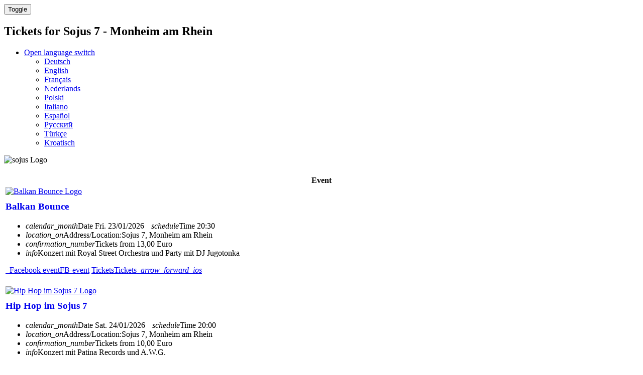

--- FILE ---
content_type: text/html; charset=utf-8
request_url: https://sojus.ticket.io/
body_size: 7601
content:
<!DOCTYPE html><html
lang="en"
data-environment="prod"
data-clarity-project-id="qd8eejsnjq"
><head><meta
charset="utf-8"><title>Tickets for Sojus 7 - Monheim am Rhein | Tickets and info on ticket.io</title><meta
property="og:title" content="&#x1F3AB; Tickets for Sojus 7 - Monheim am Rhein | Tickets and info on ticket.io"><meta
name="twitter:title" content="&#x1F3AB; Tickets for Sojus 7 - Monheim am Rhein | Tickets and info on ticket.io">
<meta
name="copyright" content="https://ticket.io"><meta
name="keywords" content="Sojus 7 - Monheim am Rhein, Sojus 7 - Monheim am Rhein Tickets, Sojus 7 - Monheim am Rhein Karten, Sojus 7 - Monheim am Rhein Mobile Tickets">
<meta
name="robots" content="index, follow">
<meta
property="og:url" content="https://sojus.ticket.io/"><meta
property="og:type" content="article"><meta
property="og:locale" content="de_DE" /><meta
property="og:locale:alternate" content="en_US" /><link
rel="alternate" href="https://sojus.ticket.io/" hreflang="x-default"><link
rel="alternate" href="https://sojus.ticket.io/?lang=en" hreflang="en"><link
rel="alternate" href="https://sojus.ticket.io/?lang=de" hreflang="de"><link
rel="canonical" href="https://sojus.ticket.io/"><meta
property="fb:app_id" content="174319949385706"><meta
property="fb:admins" content="1114196156"><meta
name="twitter:card" content="summary_large_image"><meta
name="twitter:domain" content="https://sojus.ticket.io"><meta
name="twitter:url" content="https://sojus.ticket.io/"><meta
name="viewport" content="width=device-width, initial-scale=1.0"><!--[if IE]><link
rel="shortcut icon" href="//cdn.ticket.io/companies/t4WFXl3o/img/favicon.ico?52ff06db"><![endif]--><link
rel="icon" href="//cdn.ticket.io/companies/t4WFXl3o/img/logo-196.png?52ff06db"><link
rel="apple-touch-icon-precomposed" href="//cdn.ticket.io/companies/t4WFXl3o/img/logo-180.png?52ff06db"><meta
property="og:image" content="https://cdn.ticket.io/companies/t4WFXl3o/img/logo-250.jpg?52ff06db"><meta
name="twitter:image" content="https://cdn.ticket.io/companies/t4WFXl3o/img/logo-250.jpg?52ff06db">
<link
href="//cdn.ticket.io/assets/thirdparty/font-awesome-4.7.0/css/font-awesome.min.css" rel="stylesheet"><link
href="//cdn.ticket.io/companies/t4WFXl3o/shopdesigns/default/css/main.css?52ff06db" rel="stylesheet">
<link
href="//cdn.ticket.io/assets/shop/builds/7.33.0-q9dJOi/css.css" rel="stylesheet"><link
href="//cdn.ticket.io/assets/payment-icons/payment-icons.css?v3" rel="stylesheet"><link
rel="stylesheet" href="//cdn.ticket.io/assets/thirdparty/fonts/material-symbols-rounded/material_symbols_rounded.css" /><style>.material-symbols-rounded{font-variation-settings:'FILL' 0,
'wght' 400,
'GRAD' 0,
'opsz' 48}.cover .cover-content
i{font-size:18px;vertical-align:top;opacity:1;padding-right:4px}.cover{margin-bottom:20px}</style> <script>window.publicShopInfo = {"shopName":"Sojus 7 - Monheim am Rhein","channelId":null,"eventName":null,"eventId":null,"userLanguage":"en_US"}; window.getTrackingMeta = function() { return { shopDomain: location.host, shopName: window.publicShopInfo.shopName, shopChannelId: window.publicShopInfo.channelId, eventName: window.publicShopInfo.eventName, eventId: window.publicShopInfo.eventId, customerLanguage: window.publicShopInfo.userLanguage }; };</script>  <script src="//cdn.ticket.io/assets/shop/builds/7.33.0-q9dJOi/js_overview.js" type="module"></script>  <script src="//cdn.ticket.io/assets/thirdparty/moment-2.24.0/min/moment.min.js"></script> <!--[if lt IE 9]> <script src="//html5shim.googlecode.com/svn/trunk/html5.js"></script> <![endif]--></head><body
>
<tio-theme-provider
primary-color="#000000"></tio-theme-provider><div
class="wrapper"><nav
class="navbar navbar-inverse navbar-fixed-top" aria-label='Main navigation'><div
class="container"><div
class="navbar-header">
<button
type="button" class="navbar-toggle collapsed" data-toggle="collapse" data-target=".navbar-collapse">
<span
class="sr-only">Toggle</span>
<span
class="icon-bar"></span>
<span
class="icon-bar"></span>
<span
class="icon-bar"></span>
</button><h1 class="navbar-brand"><span class="hidden-xs">Tickets for</span> Sojus 7 - Monheim am Rhein</h1></div><div
class="collapse navbar-collapse"><ul
class="nav navbar-nav navbar-right">
<li
class="dropdown dropdown-language">
<a
class="dropdown-toggle lang lang-en" data-toggle="dropdown" data-hover="dropdown" href="#">
<i
class="fa fa-caret-down" aria-hidden></i>
<span
class="sr-only">Open language switch</span>
</a><ul
class="dropdown-menu">
<li>
<a
href="?lang=de" class="lang lang-de add-hash" lang="de" hreflang="de">Deutsch</a></li>
<li class="active">
<a
href="?lang=en" class="lang lang-en add-hash" lang="en" hreflang="en">English</a></li>
<li>
<a
href="?lang=fr" class="lang lang-fr add-hash" lang="fr" hreflang="fr">Français</a></li>
<li>
<a
href="?lang=nl" class="lang lang-nl add-hash" lang="nl" hreflang="nl">Nederlands</a></li>
<li>
<a
href="?lang=pl" class="lang lang-pl add-hash" lang="pl" hreflang="pl">Polski</a></li>
<li>
<a
href="?lang=it" class="lang lang-it add-hash" lang="it" hreflang="it">Italiano</a></li>
<li>
<a
href="?lang=es" class="lang lang-es add-hash" lang="es" hreflang="es">Español</a></li>
<li>
<a
href="?lang=ru" class="lang lang-ru add-hash" lang="ru" hreflang="ru">Русский</a></li>
<li>
<a
href="?lang=tr" class="lang lang-tr add-hash" lang="tr" hreflang="tr">Türkçe</a></li>
<li>
<a
href="?lang=hr" class="lang lang-hr add-hash" lang="hr" hreflang="hr">Kroatisch</a></li>
</ul></li></ul></div></div></nav>

			<script src="//cdn.ticket.io/assets/thirdparty/dataTables-1.10.11/js/jquery.dataTables.min.js" defer></script>
		<script src="//cdn.ticket.io/assets/thirdparty/dataTables-1.10.11/js/dataTables.bootstrap.min.js" defer></script>
		<link href="//cdn.ticket.io/assets/thirdparty/dataTables-1.10.11/css/dataTables.bootstrap.min.css" rel="stylesheet">
		<link href="//cdn.ticket.io/assets/thirdparty/dataTables-1.10.11/css/dataTables.fontAwesome.css" rel="stylesheet">
	
		<style>
		@media (max-width: 810px) {
			.col-sm-nopadding { padding: 0; }
			.col-sm-nopadding img.img-thumbnail { padding: 0; border-width: 0; }
			.container { width: auto; }
		}

		@media (min-width: 811px)
			.container {
			    width: 750px;
			}
		}
	</style>

			<style>
			table.table-events tbody a.a-eventlink { text-decoration: none }
			#eventoverview>.container { margin-top: 0 !important; }
			table.table-events tbody tr:hover { cursor: pointer }
			table.table-events tbody tr:hover a.a-eventlink { text-decoration: underline; }
			table.table-events tbody td { vertical-align: middle }
			.popover-eventinfo .popover-content { padding: 0 }
			div.dataTables_wrapper div.dataTables_filter { text-align: left; margin-left: 0; }
			div.dataTables_wrapper div.dataTables_filter input { margin-left: 0; float: left }
			div.dataTables_wrapper div.dataTables_filter label { display: flex; flex-direction: column; }
		</style>
	
			<header class="cover">
            			<div class="cover-content container">
				<img src="//cdn.ticket.io/companies/t4WFXl3o/img/holder-1080.jpg?52ff06db" alt="sojus Logo">
							</div>
		</header>
	
					<div class="container overview-container view-big" role="navigation" aria-label='Display navigation'>
					</div>

		<div id="eventoverview" role="main">
			<script>// 
				window.totalCount = 9;

									window.dataTableDefaults = {
						language: {
							'sEmptyTable': "Keine Daten in der Tabelle vorhanden",
							'sInfo': "_START_ to _END_ of _TOTAL_ entries",
							'sInfoEmpty': "0 bis 0 von 0 Einträgen",
							'sInfoFiltered': "(gefiltert von _MAX_ Einträgen)",
							'sInfoPostFix': "",
							'sInfoThousands': '.',
							'sLengthMenu': "_MENU_ Einträge anzeigen",
							'sLoadingRecords': "Wird geladen...",
							'sProcessing': "Please wait...",
							'sSearch': "<span class='sr-only'>Search entries</span>",
							'sZeroRecords': "Keine Einträge vorhanden.",
							'oPaginate': {
								'sFirst': "First",
								'sPrevious': "Back",
								'sNext': "next",
								'sLast': "Last"
							},
							'sSearchPlaceholder': "",
							'oAria': {
								'sSortAscending': ": aktivieren, um Spalte aufsteigend zu sortieren",
								'sSortDescending': ": aktivieren, um Spalte absteigend zu sortieren"
							}
						},
						paging: false,
						lengthChange: false,
					};
							</script>

							<script type="module">$(function(){$('table.table-events').DataTable({...window.dataTableDefaults,order:[[0,'asc']],ordering:false,autoWidth:false,dom:"<'row'"+"<'col-md-6 col-md-push-6'<'pull-right btn-group overview-switch'>>"+"<'col-md-6 col-md-pull-6'f>"+">"+"<'row'<tr>>"+"<'row'<'col-sm-5 table-events--info'i><'col-sm-7'p>>"});});</script> <style>.table-events{width:100%}.table-events tbody tr
td{padding-bottom:20px}</style><div
class="container container-first"><table
class="table-events">
<thead
class="hidden"><tr><th
scope="col"><span
class="sr-only">Event</span></th></tr></thead><tbody>
<tr
class="container"><td
id="event-row-CQMOiEpJ" class="row" data-search="Balkan Bounce 23.01.2026 Sojus 7 Monheim am Rhein" data-order="1769196600">
<div
class="col-sm-12 col-md-4 col-sm-nopadding">
<a
href="/CQMOiEpJ/"><img
src="//cdn.ticket.io/companies/t4WFXl3o/events/CQMOiEpJ/img/holder-1080.jpg?3bdf94a7" alt="Balkan Bounce Logo" class="img-responsive img-thumbnail" style="width:100%"></a></div><div
class="col-sm-8 col-md-5"><h3 aria-level="2" style="margin-top:10px; word-break: break-word;">
<a
href="/CQMOiEpJ/"  class="a-eventlink">Balkan Bounce</a></h3><script type="application/ld+json">{"@context":"http:\/\/schema.org","@type":"MusicEvent","name":"Balkan Bounce","image":"https:\/\/cdn.ticket.io\/companies\/t4WFXl3o\/events\/CQMOiEpJ\/img\/holder-1080.jpg?3bdf94a7","startDate":"2026-01-23T20:30:00+01:00","endDate":"2026-01-23T23:59:00+01:00","eventStatus":"https:\/\/schema.org\/EventScheduled","eventAttendanceMode":"https:\/\/schema.org\/OfflineEventAttendanceMode","location":{"@type":"Place","name":"Sojus 7","address":{"@type":"PostalAddress","streetAddress":"Kapellenstra\u00dfe 36\u201340","addressLocality":"Monheim am Rhein","addressRegion":null,"postalCode":"40789","addressCountry":"Deutschland"},"geo":{"@type":"GeoCoordinates","latitude":"51.0964539","longitude":"6.8834210"}},"offers":{"@type":"Offer","category":"primary","price":13,"priceCurrency":"EUR","availability":"InStock","url":"https:\/\/sojus.ticket.io\/CQMOiEpJ\/","validFrom":"2025-11-21T09:19:48+01:00"},"performer":{"@type":"PerformingGroup","name":"Unbekannt"},"organizer":{"@type":"Organization","name":"Stadt Monheim am Rhein","url":"https:\/\/sojus.ticket.io\/"},"description":"N\/A","url":"https:\/\/sojus.ticket.io\/CQMOiEpJ\/"}</script><ul
class="fa-ul list-eventinfos">
<li>
<span
class="icon-wrapper">
<i
class="material-symbols-rounded"  aria-hidden>calendar_month</i><span
class="sr-only">Date</span>
<span>Fri. 23/01/2026</span>
</span><span
style="margin-left:10px" class="icon-wrapper">
<i
class="material-symbols-rounded"  aria-hidden>schedule</i><span
class="sr-only">Time</span>
<span>20:30</span>
</span>
</li>
<li><span
class="icon-wrapper"><i
class="material-symbols-rounded"  aria-hidden>location_on</i><span
class="sr-only">Address/Location:</span><span>Sojus 7, Monheim am Rhein</span></span></li>
<li
class="tio-overview-tickets-from"><span
class="icon-wrapper"><i
class="material-symbols-rounded" aria-hidden>confirmation_number</i><span>Tickets from 13,00 Euro</span></span></li>
<li><span
class="icon-wrapper"><i
class="material-symbols-rounded" aria-hidden>info</i><span>Konzert mit Royal Street Orchestra und Party mit DJ Jugotonka</span></span></li>
</ul></div><div
class="col-sm-4 col-md-3">
<a
href="https://facebook.com/1182665746750543" class="btn btn-block btn-facebook btn-xs" target="_blank"><i
class="fa fa-facebook-square"></i>&nbsp; <span
class="hidden-md">Facebook event</span><span
class="visible-md-inline">FB-event</span></a>
<a
href="/CQMOiEpJ/" id="CQMOiEpJ-to-shop"  class="btn btn-block btn-primary btn-lg btn-toshop"><span
class="hidden-md">Tickets</span><span
class="visible-md-inline">Tickets</span> &nbsp;<i
class="material-symbols-rounded arrow-right"  aria-hidden>arrow_forward_ios</i></a>

</div></td></tr>
<tr
class="container"><td
id="event-row-ICx3Cgdz" class="row" data-search="Hip Hop im Sojus 7 24.01.2026 Sojus 7 Monheim am Rhein" data-order="1769281200">
<div
class="col-sm-12 col-md-4 col-sm-nopadding">
<a
href="/ICx3Cgdz/"><img
src="//cdn.ticket.io/companies/t4WFXl3o/events/ICx3Cgdz/img/holder-1080.jpg?3bdf94a7" alt="Hip Hop im Sojus 7 Logo" class="img-responsive img-thumbnail" style="width:100%"></a></div><div
class="col-sm-8 col-md-5"><h3 aria-level="2" style="margin-top:10px; word-break: break-word;">
<a
href="/ICx3Cgdz/"  class="a-eventlink">Hip Hop im Sojus 7</a></h3><script type="application/ld+json">{"@context":"http:\/\/schema.org","@type":"MusicEvent","name":"Hip Hop im Sojus 7","image":"https:\/\/cdn.ticket.io\/companies\/t4WFXl3o\/events\/ICx3Cgdz\/img\/holder-1080.jpg?3bdf94a7","startDate":"2026-01-24T20:00:00+01:00","endDate":"2026-01-24T23:55:00+01:00","eventStatus":"https:\/\/schema.org\/EventScheduled","eventAttendanceMode":"https:\/\/schema.org\/OfflineEventAttendanceMode","location":{"@type":"Place","name":"Sojus 7","address":{"@type":"PostalAddress","streetAddress":"Kapellenstra\u00dfe 36\u201340","addressLocality":"Monheim am Rhein","addressRegion":null,"postalCode":"40789","addressCountry":"Deutschland"},"geo":{"@type":"GeoCoordinates","latitude":"51.0964539","longitude":"6.8834210"}},"offers":{"@type":"Offer","category":"primary","price":10,"priceCurrency":"EUR","availability":"InStock","url":"https:\/\/sojus.ticket.io\/ICx3Cgdz\/","validFrom":"2025-12-22T14:16:44+01:00"},"performer":{"@type":"PerformingGroup","name":"Unbekannt"},"organizer":{"@type":"Organization","name":"Stadt Monheim am Rhein","url":"https:\/\/sojus.ticket.io\/"},"description":"N\/A","url":"https:\/\/sojus.ticket.io\/ICx3Cgdz\/"}</script><ul
class="fa-ul list-eventinfos">
<li>
<span
class="icon-wrapper">
<i
class="material-symbols-rounded"  aria-hidden>calendar_month</i><span
class="sr-only">Date</span>
<span>Sat. 24/01/2026</span>
</span><span
style="margin-left:10px" class="icon-wrapper">
<i
class="material-symbols-rounded"  aria-hidden>schedule</i><span
class="sr-only">Time</span>
<span>20:00</span>
</span>
</li>
<li><span
class="icon-wrapper"><i
class="material-symbols-rounded"  aria-hidden>location_on</i><span
class="sr-only">Address/Location:</span><span>Sojus 7, Monheim am Rhein</span></span></li>
<li
class="tio-overview-tickets-from"><span
class="icon-wrapper"><i
class="material-symbols-rounded" aria-hidden>confirmation_number</i><span>Tickets from 10,00 Euro</span></span></li>
<li><span
class="icon-wrapper"><i
class="material-symbols-rounded" aria-hidden>info</i><span>Konzert mit Patina Records und A.W.G.</span></span></li>
</ul></div><div
class="col-sm-4 col-md-3">
<a
href="https://facebook.com/2306308056540637" class="btn btn-block btn-facebook btn-xs" target="_blank"><i
class="fa fa-facebook-square"></i>&nbsp; <span
class="hidden-md">Facebook event</span><span
class="visible-md-inline">FB-event</span></a>
<a
href="/ICx3Cgdz/" id="ICx3Cgdz-to-shop"  class="btn btn-block btn-primary btn-lg btn-toshop"><span
class="hidden-md">Tickets</span><span
class="visible-md-inline">Tickets</span> &nbsp;<i
class="material-symbols-rounded arrow-right"  aria-hidden>arrow_forward_ios</i></a>

</div></td></tr>
<tr
class="container"><td
id="event-row-UYAzGC4Y" class="row" data-search="Rock Stories 03.02.2026 Sojus 7 Monheim am Rhein" data-order="1770145200">
<div
class="col-sm-12 col-md-4 col-sm-nopadding">
<a
href="/UYAzGC4Y/"><img
src="//cdn.ticket.io/companies/t4WFXl3o/events/UYAzGC4Y/img/holder-1080.jpg?3bdf94a7" alt="Rock Stories Logo" class="img-responsive img-thumbnail" style="width:100%"></a></div><div
class="col-sm-8 col-md-5"><h3 aria-level="2" style="margin-top:10px; word-break: break-word;">
<a
href="/UYAzGC4Y/"  class="a-eventlink">Rock Stories</a></h3><script type="application/ld+json">{"@context":"http:\/\/schema.org","@type":"MusicEvent","name":"Rock Stories","image":"https:\/\/cdn.ticket.io\/companies\/t4WFXl3o\/events\/UYAzGC4Y\/img\/holder-1080.jpg?3bdf94a7","startDate":"2026-02-03T20:00:00+01:00","endDate":"2026-02-03T23:00:00+01:00","eventStatus":"https:\/\/schema.org\/EventScheduled","eventAttendanceMode":"https:\/\/schema.org\/OfflineEventAttendanceMode","location":{"@type":"Place","name":"Sojus 7","address":{"@type":"PostalAddress","streetAddress":"Kapellenstra\u00dfe 36\u201340","addressLocality":"Monheim am Rhein","addressRegion":null,"postalCode":"40789","addressCountry":"Deutschland"},"geo":{"@type":"GeoCoordinates","latitude":"51.0964539","longitude":"6.8834210"}},"offers":{"@type":"Offer","category":"primary","price":9,"priceCurrency":"EUR","availability":"InStock","url":"https:\/\/sojus.ticket.io\/UYAzGC4Y\/","validFrom":"2025-12-11T16:26:27+01:00"},"performer":{"@type":"PerformingGroup","name":"Unbekannt"},"organizer":{"@type":"Organization","name":"Stadt Monheim am Rhein","url":"https:\/\/sojus.ticket.io\/"},"description":"N\/A","url":"https:\/\/sojus.ticket.io\/UYAzGC4Y\/"}</script><ul
class="fa-ul list-eventinfos">
<li>
<span
class="icon-wrapper">
<i
class="material-symbols-rounded"  aria-hidden>calendar_month</i><span
class="sr-only">Date</span>
<span>Tue. 03/02/2026</span>
</span><span
style="margin-left:10px" class="icon-wrapper">
<i
class="material-symbols-rounded"  aria-hidden>schedule</i><span
class="sr-only">Time</span>
<span>20:00</span>
</span>
</li>
<li><span
class="icon-wrapper"><i
class="material-symbols-rounded"  aria-hidden>location_on</i><span
class="sr-only">Address/Location:</span><span>Sojus 7, Monheim am Rhein</span></span></li>
<li
class="tio-overview-tickets-from"><span
class="icon-wrapper"><i
class="material-symbols-rounded" aria-hidden>confirmation_number</i><span>Tickets from 9,00 Euro</span></span></li>
<li><span
class="icon-wrapper"><i
class="material-symbols-rounded" aria-hidden>info</i><span>Die besten Geschichten des Rock ’n’ Roll – erzählt von Christof Leim</span></span></li>
</ul></div><div
class="col-sm-4 col-md-3">
<a
href="https://facebook.com/1912636236295764" class="btn btn-block btn-facebook btn-xs" target="_blank"><i
class="fa fa-facebook-square"></i>&nbsp; <span
class="hidden-md">Facebook event</span><span
class="visible-md-inline">FB-event</span></a>
<a
href="/UYAzGC4Y/" id="UYAzGC4Y-to-shop"  class="btn btn-block btn-primary btn-lg btn-toshop"><span
class="hidden-md">Tickets</span><span
class="visible-md-inline">Tickets</span> &nbsp;<i
class="material-symbols-rounded arrow-right"  aria-hidden>arrow_forward_ios</i></a>

</div></td></tr>
<tr
class="container"><td
id="event-row-GO0hJJR8" class="row" data-search="Band of the Week 1 07.02.2026 Sojus 7 Monheim am Rhein" data-order="1770490800">
<div
class="col-sm-12 col-md-4 col-sm-nopadding">
<a
href="/GO0hJJR8/"><img
src="//cdn.ticket.io/companies/t4WFXl3o/events/GO0hJJR8/img/holder-1080.jpg?3bdf94a7" alt="Band of the Week 1 Logo" class="img-responsive img-thumbnail" style="width:100%"></a></div><div
class="col-sm-8 col-md-5"><h3 aria-level="2" style="margin-top:10px; word-break: break-word;">
<a
href="/GO0hJJR8/"  class="a-eventlink">Band of the Week 1</a></h3><script type="application/ld+json">{"@context":"http:\/\/schema.org","@type":"MusicEvent","name":"Band of the Week 1","image":"https:\/\/cdn.ticket.io\/companies\/t4WFXl3o\/events\/GO0hJJR8\/img\/holder-1080.jpg?3bdf94a7","startDate":"2026-02-07T20:00:00+01:00","endDate":"2026-02-07T23:55:00+01:00","eventStatus":"https:\/\/schema.org\/EventScheduled","eventAttendanceMode":"https:\/\/schema.org\/OfflineEventAttendanceMode","location":{"@type":"Place","name":"Sojus 7","address":{"@type":"PostalAddress","streetAddress":"Kapellenstra\u00dfe 36\u201340","addressLocality":"Monheim am Rhein","addressRegion":null,"postalCode":"40789","addressCountry":"Deutschland"},"geo":{"@type":"GeoCoordinates","latitude":"51.0964539","longitude":"6.8834210"}},"offers":{"@type":"Offer","category":"primary","price":5,"priceCurrency":"EUR","availability":"InStock","url":"https:\/\/sojus.ticket.io\/GO0hJJR8\/","validFrom":"2025-12-12T12:23:50+01:00"},"performer":{"@type":"PerformingGroup","name":"Unbekannt"},"organizer":{"@type":"Organization","name":"Stadt Monheim am Rhein","url":"https:\/\/sojus.ticket.io\/"},"description":"N\/A","url":"https:\/\/sojus.ticket.io\/GO0hJJR8\/"}</script><ul
class="fa-ul list-eventinfos">
<li>
<span
class="icon-wrapper">
<i
class="material-symbols-rounded"  aria-hidden>calendar_month</i><span
class="sr-only">Date</span>
<span>Sat. 07/02/2026</span>
</span><span
style="margin-left:10px" class="icon-wrapper">
<i
class="material-symbols-rounded"  aria-hidden>schedule</i><span
class="sr-only">Time</span>
<span>20:00</span>
</span>
</li>
<li><span
class="icon-wrapper"><i
class="material-symbols-rounded"  aria-hidden>location_on</i><span
class="sr-only">Address/Location:</span><span>Sojus 7, Monheim am Rhein</span></span></li>
<li
class="tio-overview-tickets-from"><span
class="icon-wrapper"><i
class="material-symbols-rounded" aria-hidden>confirmation_number</i><span>Tickets from 5,00 Euro</span></span></li>
<li><span
class="icon-wrapper"><i
class="material-symbols-rounded" aria-hidden>info</i><span>Clean Slate und Redish in Concert – mit Live-Aufzeichnung</span></span></li>
</ul></div><div
class="col-sm-4 col-md-3">
<a
href="https://facebook.com/1643428086460073" class="btn btn-block btn-facebook btn-xs" target="_blank"><i
class="fa fa-facebook-square"></i>&nbsp; <span
class="hidden-md">Facebook event</span><span
class="visible-md-inline">FB-event</span></a>
<a
href="/GO0hJJR8/" id="GO0hJJR8-to-shop"  class="btn btn-block btn-primary btn-lg btn-toshop"><span
class="hidden-md">Tickets</span><span
class="visible-md-inline">Tickets</span> &nbsp;<i
class="material-symbols-rounded arrow-right"  aria-hidden>arrow_forward_ios</i></a>

</div></td></tr>
<tr
class="container"><td
id="event-row-U6rYQtnf" class="row" data-search="Band of the Week 2 13.03.2026 Sojus 7 Monheim am Rhein" data-order="1773428400">
<div
class="col-sm-12 col-md-4 col-sm-nopadding">
<a
href="/U6rYQtnf/"><img
src="//cdn.ticket.io/companies/t4WFXl3o/events/U6rYQtnf/img/holder-1080.jpg?3bdf94a7" alt="Band of the Week 2 Logo" class="img-responsive img-thumbnail" style="width:100%"></a></div><div
class="col-sm-8 col-md-5"><h3 aria-level="2" style="margin-top:10px; word-break: break-word;">
<a
href="/U6rYQtnf/"  class="a-eventlink">Band of the Week 2</a></h3><script type="application/ld+json">{"@context":"http:\/\/schema.org","@type":"MusicEvent","name":"Band of the Week 2","image":"https:\/\/cdn.ticket.io\/companies\/t4WFXl3o\/events\/U6rYQtnf\/img\/holder-1080.jpg?3bdf94a7","startDate":"2026-03-13T20:00:00+01:00","endDate":"2026-03-13T23:55:00+01:00","eventStatus":"https:\/\/schema.org\/EventScheduled","eventAttendanceMode":"https:\/\/schema.org\/OfflineEventAttendanceMode","location":{"@type":"Place","name":"Sojus 7","address":{"@type":"PostalAddress","streetAddress":"Kapellenstra\u00dfe 36\u201340","addressLocality":"Monheim am Rhein","addressRegion":null,"postalCode":"40789","addressCountry":"Deutschland"},"geo":{"@type":"GeoCoordinates","latitude":"51.0964539","longitude":"6.8834210"}},"offers":{"@type":"Offer","category":"primary","price":5,"priceCurrency":"EUR","availability":"InStock","url":"https:\/\/sojus.ticket.io\/U6rYQtnf\/","validFrom":"2025-12-12T13:30:45+01:00"},"performer":{"@type":"PerformingGroup","name":"Unbekannt"},"organizer":{"@type":"Organization","name":"Stadt Monheim am Rhein","url":"https:\/\/sojus.ticket.io\/"},"description":"N\/A","url":"https:\/\/sojus.ticket.io\/U6rYQtnf\/"}</script><ul
class="fa-ul list-eventinfos">
<li>
<span
class="icon-wrapper">
<i
class="material-symbols-rounded"  aria-hidden>calendar_month</i><span
class="sr-only">Date</span>
<span>Fri. 13/03/2026</span>
</span><span
style="margin-left:10px" class="icon-wrapper">
<i
class="material-symbols-rounded"  aria-hidden>schedule</i><span
class="sr-only">Time</span>
<span>20:00</span>
</span>
</li>
<li><span
class="icon-wrapper"><i
class="material-symbols-rounded"  aria-hidden>location_on</i><span
class="sr-only">Address/Location:</span><span>Sojus 7, Monheim am Rhein</span></span></li>
<li
class="tio-overview-tickets-from"><span
class="icon-wrapper"><i
class="material-symbols-rounded" aria-hidden>confirmation_number</i><span>Tickets from 5,00 Euro</span></span></li>
<li><span
class="icon-wrapper"><i
class="material-symbols-rounded" aria-hidden>info</i><span>Tiefenbroich Underground und Nico Courage And The Broken Chains in Concert - mit Live-Aufzeichnung</span></span></li>
</ul></div><div
class="col-sm-4 col-md-3">
<a
href="/U6rYQtnf/" id="U6rYQtnf-to-shop"  class="btn btn-block btn-primary btn-lg btn-toshop"><span
class="hidden-md">Tickets</span><span
class="visible-md-inline">Tickets</span> &nbsp;<i
class="material-symbols-rounded arrow-right"  aria-hidden>arrow_forward_ios</i></a>

</div></td></tr>
<tr
class="container"><td
id="event-row-xYhf6LF2" class="row" data-search="Beehoover – Stargo – Wasteland Haze 14.03.2026 Sojus 7 Monheim am Rhein" data-order="1773514800">
<div
class="col-sm-12 col-md-4 col-sm-nopadding">
<a
href="/xYhf6LF2/"><img
src="//cdn.ticket.io/companies/t4WFXl3o/events/xYhf6LF2/img/holder-1080.jpg?3bdf94a7" alt="Beehoover – Stargo – Wasteland Haze Logo" class="img-responsive img-thumbnail" style="width:100%"></a></div><div
class="col-sm-8 col-md-5"><h3 aria-level="2" style="margin-top:10px; word-break: break-word;">
<a
href="/xYhf6LF2/"  class="a-eventlink">Beehoover – Stargo – Wasteland Haze</a></h3><script type="application/ld+json">{"@context":"http:\/\/schema.org","@type":"MusicEvent","name":"Beehoover \u2013 Stargo \u2013 Wasteland Haze","image":"https:\/\/cdn.ticket.io\/companies\/t4WFXl3o\/events\/xYhf6LF2\/img\/holder-1080.jpg?3bdf94a7","startDate":"2026-03-14T20:00:00+01:00","endDate":"2026-03-14T23:55:00+01:00","eventStatus":"https:\/\/schema.org\/EventScheduled","eventAttendanceMode":"https:\/\/schema.org\/OfflineEventAttendanceMode","location":{"@type":"Place","name":"Sojus 7","address":{"@type":"PostalAddress","streetAddress":"Kapellenstra\u00dfe 36\u201340","addressLocality":"Monheim am Rhein","addressRegion":null,"postalCode":"40789","addressCountry":"Deutschland"},"geo":{"@type":"GeoCoordinates","latitude":"51.0964539","longitude":"6.8834210"}},"offers":{"@type":"Offer","category":"primary","price":9,"priceCurrency":"EUR","availability":"InStock","url":"https:\/\/sojus.ticket.io\/xYhf6LF2\/","validFrom":"2025-10-10T12:35:07+02:00"},"performer":{"@type":"PerformingGroup","name":"Unbekannt"},"organizer":{"@type":"Organization","name":"Stadt Monheim am Rhein","url":"https:\/\/sojus.ticket.io\/"},"description":"N\/A","url":"https:\/\/sojus.ticket.io\/xYhf6LF2\/"}</script><ul
class="fa-ul list-eventinfos">
<li>
<span
class="icon-wrapper">
<i
class="material-symbols-rounded"  aria-hidden>calendar_month</i><span
class="sr-only">Date</span>
<span>Sat. 14/03/2026</span>
</span><span
style="margin-left:10px" class="icon-wrapper">
<i
class="material-symbols-rounded"  aria-hidden>schedule</i><span
class="sr-only">Time</span>
<span>20:00</span>
</span>
</li>
<li><span
class="icon-wrapper"><i
class="material-symbols-rounded"  aria-hidden>location_on</i><span
class="sr-only">Address/Location:</span><span>Sojus 7, Monheim am Rhein</span></span></li>
<li
class="tio-overview-tickets-from"><span
class="icon-wrapper"><i
class="material-symbols-rounded" aria-hidden>confirmation_number</i><span>Tickets from 9,00 Euro</span></span></li>
<li><span
class="icon-wrapper"><i
class="material-symbols-rounded" aria-hidden>info</i><span>Stoner-Doom/-Metal</span></span></li>
</ul></div><div
class="col-sm-4 col-md-3">
<a
href="https://facebook.com/24827503783606335" class="btn btn-block btn-facebook btn-xs" target="_blank"><i
class="fa fa-facebook-square"></i>&nbsp; <span
class="hidden-md">Facebook event</span><span
class="visible-md-inline">FB-event</span></a>
<a
href="/xYhf6LF2/" id="xYhf6LF2-to-shop"  class="btn btn-block btn-primary btn-lg btn-toshop"><span
class="hidden-md">Tickets</span><span
class="visible-md-inline">Tickets</span> &nbsp;<i
class="material-symbols-rounded arrow-right"  aria-hidden>arrow_forward_ios</i></a>

</div></td></tr>
<tr
class="container"><td
id="event-row-2BaHSIym" class="row" data-search="Oi over Monheim III - Evil Conduct + Bovver Boys 21.03.2026 Sojus 7 Monheim am Rhein" data-order="1774116000">
<div
class="col-sm-12 col-md-4 col-sm-nopadding">
<a
href="/2BaHSIym/"><img
src="//cdn.ticket.io/companies/t4WFXl3o/events/2BaHSIym/img/holder-1080.jpg?98d1b699" alt="Oi over Monheim III - Evil Conduct + Bovver Boys Logo" class="img-responsive img-thumbnail" style="width:100%"></a></div><div
class="col-sm-8 col-md-5"><h3 aria-level="2" style="margin-top:10px; word-break: break-word;">
<a
href="/2BaHSIym/"  class="a-eventlink">Oi over Monheim III - Evil Conduct + Bovver Boys</a></h3><script type="application/ld+json">{"@context":"http:\/\/schema.org","@type":"MusicEvent","name":"Oi over Monheim III - Evil Conduct + Bovver Boys","image":"https:\/\/cdn.ticket.io\/companies\/t4WFXl3o\/events\/2BaHSIym\/img\/holder-1080.jpg?98d1b699","startDate":"2026-03-21T19:00:00+01:00","endDate":"2026-03-21T23:59:00+01:00","eventStatus":"https:\/\/schema.org\/EventScheduled","eventAttendanceMode":"https:\/\/schema.org\/OfflineEventAttendanceMode","location":{"@type":"Place","name":"Sojus 7","address":{"@type":"PostalAddress","streetAddress":"Kapellenstra\u00dfe 36\u201340","addressLocality":"Monheim am Rhein","addressRegion":null,"postalCode":"40789","addressCountry":"Deutschland"},"geo":{"@type":"GeoCoordinates","latitude":"51.0964539","longitude":"6.8834210"}},"offers":{"@type":"Offer","category":"primary","price":17,"priceCurrency":"EUR","availability":"InStock","url":"https:\/\/sojus.ticket.io\/2BaHSIym\/","validFrom":"2026-01-15T13:22:30+01:00"},"performer":{"@type":"PerformingGroup","name":"Unbekannt"},"organizer":{"@type":"Organization","name":"Stadt Monheim am Rhein","url":"https:\/\/sojus.ticket.io\/"},"description":"N\/A","url":"https:\/\/sojus.ticket.io\/2BaHSIym\/"}</script><ul
class="fa-ul list-eventinfos">
<li>
<span
class="icon-wrapper">
<i
class="material-symbols-rounded"  aria-hidden>calendar_month</i><span
class="sr-only">Date</span>
<span>Sat. 21/03/2026</span>
</span><span
style="margin-left:10px" class="icon-wrapper">
<i
class="material-symbols-rounded"  aria-hidden>schedule</i><span
class="sr-only">Time</span>
<span>19:00</span>
</span>
</li>
<li><span
class="icon-wrapper"><i
class="material-symbols-rounded"  aria-hidden>location_on</i><span
class="sr-only">Address/Location:</span><span>Sojus 7, Monheim am Rhein</span></span></li>
<li
class="tio-overview-tickets-from"><span
class="icon-wrapper"><i
class="material-symbols-rounded" aria-hidden>confirmation_number</i><span>Tickets from 17,00 Euro</span></span></li>
<li><span
class="icon-wrapper"><i
class="material-symbols-rounded" aria-hidden>info</i><span>Punk & Punkrock</span></span></li>
</ul></div><div
class="col-sm-4 col-md-3">
<a
href="/2BaHSIym/" id="2BaHSIym-to-shop"  class="btn btn-block btn-primary btn-lg btn-toshop"><span
class="hidden-md">Tickets</span><span
class="visible-md-inline">Tickets</span> &nbsp;<i
class="material-symbols-rounded arrow-right"  aria-hidden>arrow_forward_ios</i></a>

</div></td></tr>
<tr
class="container"><td
id="event-row-lkjvjbe8" class="row" data-search="Sojus 7 Bootstour 2026 18.04.2026 Sojus 7 Monheim am Rhein" data-order="1776515400">
<div
class="col-sm-12 col-md-4 col-sm-nopadding">
<a
href="/lkjvjbe8/"><img
src="//cdn.ticket.io/companies/t4WFXl3o/events/lkjvjbe8/img/holder-1080.jpg?3bdf94a7" alt="Sojus 7 Bootstour 2026 Logo" class="img-responsive img-thumbnail" style="width:100%"></a></div><div
class="col-sm-8 col-md-5"><h3 aria-level="2" style="margin-top:10px; word-break: break-word;">
<a
href="/lkjvjbe8/"  class="a-eventlink">Sojus 7 Bootstour 2026</a></h3><script type="application/ld+json">{"@context":"http:\/\/schema.org","@type":"MusicEvent","name":"Sojus 7 Bootstour 2026","image":"https:\/\/cdn.ticket.io\/companies\/t4WFXl3o\/events\/lkjvjbe8\/img\/holder-1080.jpg?3bdf94a7","startDate":"2026-04-18T14:30:00+02:00","endDate":"2026-04-18T23:30:00+02:00","eventStatus":"https:\/\/schema.org\/EventScheduled","eventAttendanceMode":"https:\/\/schema.org\/OfflineEventAttendanceMode","location":{"@type":"Place","name":"Sojus 7","address":{"@type":"PostalAddress","streetAddress":"Kapellenstra\u00dfe 36\u201340","addressLocality":"Monheim am Rhein","addressRegion":null,"postalCode":"40789","addressCountry":"Deutschland"},"geo":{"@type":"GeoCoordinates","latitude":"51.0964539","longitude":"6.8834210"}},"offers":{"@type":"Offer","category":"primary","price":52,"priceCurrency":"EUR","availability":"InStock","url":"https:\/\/sojus.ticket.io\/lkjvjbe8\/","validFrom":"2025-03-25T12:00:06+01:00"},"performer":{"@type":"PerformingGroup","name":"Unbekannt"},"organizer":{"@type":"Organization","name":"Stadt Monheim am Rhein","url":"https:\/\/sojus.ticket.io\/"},"description":"N\/A","url":"https:\/\/sojus.ticket.io\/lkjvjbe8\/"}</script><ul
class="fa-ul list-eventinfos">
<li>
<span
class="icon-wrapper">
<i
class="material-symbols-rounded"  aria-hidden>calendar_month</i><span
class="sr-only">Date</span>
<span>Sat. 18/04/2026</span>
</span><span
style="margin-left:10px" class="icon-wrapper">
<i
class="material-symbols-rounded"  aria-hidden>schedule</i><span
class="sr-only">Time</span>
<span>14:30</span>
</span>
</li>
<li><span
class="icon-wrapper"><i
class="material-symbols-rounded"  aria-hidden>location_on</i><span
class="sr-only">Address/Location:</span><span>Sojus 7, Monheim am Rhein</span></span></li>
<li
class="tio-overview-tickets-from"><span
class="icon-wrapper"><i
class="material-symbols-rounded" aria-hidden>confirmation_number</i><span>Tickets from 52,00 Euro</span></span></li>
<li><span
class="icon-wrapper"><i
class="material-symbols-rounded" aria-hidden>info</i><span>Am 18. April 2026 findet die siebte Sojus 7 Bootstour statt.</span></span></li>
</ul></div><div
class="col-sm-4 col-md-3">
<a
href="https://facebook.com/2769756913412627" class="btn btn-block btn-facebook btn-xs" target="_blank"><i
class="fa fa-facebook-square"></i>&nbsp; <span
class="hidden-md">Facebook event</span><span
class="visible-md-inline">FB-event</span></a>
<a
href="#" id="lkjvjbe8-to-shop" class="btn btn-primary btn-block disabled not-available" style="white-space:normal">
online pre-sale not possible
</a>

</div></td></tr>
<tr
class="container"><td
id="event-row-uwqFWkyT" class="row" data-search="NRW-SLAM 2026 19.09.2026 Aula am Berliner Ring Monheim am Rhein" data-order="1789840800">
<div
class="col-sm-12 col-md-4 col-sm-nopadding">
<a
href="/uwqFWkyT/"><img
src="//cdn.ticket.io/companies/t4WFXl3o/events/uwqFWkyT/img/holder-1080.jpg?8ff9ae25" alt="NRW-SLAM 2026 Logo" class="img-responsive img-thumbnail" style="width:100%"></a></div><div
class="col-sm-8 col-md-5"><h3 aria-level="2" style="margin-top:10px; word-break: break-word;">
<a
href="/uwqFWkyT/"  class="a-eventlink">NRW-SLAM 2026</a></h3><script type="application/ld+json">{"@context":"http:\/\/schema.org","@type":"MusicEvent","name":"NRW-SLAM 2026","image":"https:\/\/cdn.ticket.io\/companies\/t4WFXl3o\/events\/uwqFWkyT\/img\/holder-1080.jpg?8ff9ae25","startDate":"2026-09-19T20:00:00+02:00","endDate":"2026-09-19T23:55:00+02:00","eventStatus":"https:\/\/schema.org\/EventScheduled","eventAttendanceMode":"https:\/\/schema.org\/OfflineEventAttendanceMode","location":{"@type":"Place","name":"Aula am Berliner Ring","address":{"@type":"PostalAddress","streetAddress":"Berliner Ring 7","addressLocality":"Monheim am Rhein","addressRegion":null,"postalCode":"40789","addressCountry":"Deutschland"},"geo":{"@type":"GeoCoordinates","latitude":"51.0858568","longitude":"6.8878309"}},"offers":{"@type":"Offer","category":"primary","price":12,"priceCurrency":"EUR","availability":"InStock","url":"https:\/\/sojus.ticket.io\/uwqFWkyT\/","validFrom":"2026-01-16T12:12:44+01:00"},"performer":{"@type":"PerformingGroup","name":"Unbekannt"},"organizer":{"@type":"Organization","name":"Stadt Monheim am Rhein","url":"https:\/\/sojus.ticket.io\/"},"description":"N\/A","url":"https:\/\/sojus.ticket.io\/uwqFWkyT\/"}</script><ul
class="fa-ul list-eventinfos">
<li>
<span
class="icon-wrapper">
<i
class="material-symbols-rounded"  aria-hidden>calendar_month</i><span
class="sr-only">Date</span>
<span>Sat. 19/09/2026</span>
</span><span
style="margin-left:10px" class="icon-wrapper">
<i
class="material-symbols-rounded"  aria-hidden>schedule</i><span
class="sr-only">Time</span>
<span>20:00</span>
</span>
</li>
<li><span
class="icon-wrapper"><i
class="material-symbols-rounded"  aria-hidden>location_on</i><span
class="sr-only">Address/Location:</span><span>Aula am Berliner Ring, Monheim am Rhein</span></span></li>
<li
class="tio-overview-tickets-from"><span
class="icon-wrapper"><i
class="material-symbols-rounded" aria-hidden>confirmation_number</i><span>Tickets from 12,00 Euro</span></span></li>
<li><span
class="icon-wrapper"><i
class="material-symbols-rounded" aria-hidden>info</i><span>Die nordrhein-westfälische Meisterschaft im Poetry Slam |  HALBFINALE</span></span></li>
</ul></div><div
class="col-sm-4 col-md-3">
<a
href="/uwqFWkyT/" id="uwqFWkyT-to-shop"  class="btn btn-block btn-primary btn-lg btn-toshop"><span
class="hidden-md">Tickets</span><span
class="visible-md-inline">Tickets</span> &nbsp;<i
class="material-symbols-rounded arrow-right"  aria-hidden>arrow_forward_ios</i></a>

</div></td></tr>
</tbody></table></div>			
			<script type="module">
				$(document).ready(function() {
					/* let overviewSwitchData = '<a href="#" class="btn btn-sm btn-link" style="cursor:default;color:inherit;text-decoration: none"></a>'; */
					let overviewSwitchData = '<a href="? view=big" class="btn btn-sm  active btn-primary  ">   <i class="material-symbols-rounded" aria-hidden>view_cozy</i></i><span class="sr-only">Tile view</span></a>';
					overviewSwitchData += '<a href="?view=table" class="btn btn-sm btn-default"><i class="material-symbols-rounded" aria-hidden>list</i></i><span class="sr-only">Table view</span></a>'
					overviewSwitchData += '<a href="?view=calendar" class="btn btn-sm btn-default"><i class="material-symbols-rounded" aria-hidden>calendar_month</i></i><span class="sr-only">Calendar view</span></a>'
					$('div.overview-switch').html(overviewSwitchData);
					$('div.overview-switch').css('z-index', 10);
				});
			</script>
		</div>
	<div
class="footerpusher"></div></div><footer><div
class="container"><p><i
class="fa fa-lock" aria-hidden></i>&nbsp; The connection to ticket.io is 256 bit encrypted.</p><p>
<a
href="https://ticketiosupport.zendesk.com/hc/de" target="_blank">Support</a> &bull;
<a
href="//sojus.ticket.io/imprint/?lang=en" target="_blank">Imprint</a> &bull;
<a
href="//sojus.ticket.io/privacy/?lang=en" target="_blank">Privacy policy</a> &bull;
<a
aria-label="Accessibility Statement" href="//sojus.ticket.io/accessibility/?lang=en" target="_blank">Accessibility</a> &bull;
<a
href="//sojus.ticket.io/terms/?lang=en" target="_blank">
Terms of use
</a> &bull; <a
href="#" class="a-cookie-settings">Cookie settings</a>&nbsp;
</p></div></footer> <script>window.startTioTracking = function() { const tioTrackScriptUrl = window.newTioTrackingActive ? 'https://cdn.ticket.io/assets/shop/js/tio-track/bundle-gtm.js' : 'https://cdn.ticket.io/assets/shop/js/tio-track/bundle.js'; if (typeof window.tracking !== 'undefined') { console.warn('tio.track is already initialized.'); return; } const initializeTracking = function() { if (typeof tio !== 'undefined' && typeof tio.Track === 'function') { window.tracking = new tio.Track({ codes: [] }); if (window.tioPurchase && window.tioPurchase.customer) { if (typeof window.tracking.setCustomerData === 'function') { window.tracking.setCustomerData({ firstName: window.tioPurchase.customer.firstName.toLowerCase(), lastName: window.tioPurchase.customer.lastName.toLowerCase(), email: window.tioPurchase.customer.email, zip: window.tioPurchase.customer.zip, countryCode: window.tioPurchase.customer.countryCode.toLowerCase() }); window.tracking.setPageUrl(location.href + '#confirmation'); } } window.tracking.pageView(); } else { console.error('tio.track is not available.'); } }; const script = document.createElement('script'); script.src = tioTrackScriptUrl; script.onload = initializeTracking; script.onerror = function() { console.error('Failed to load tio.Track script:', tioTrackScriptUrl); }; document.head.appendChild(script); };</script>  <script async src="https://cdn.ticket.io/assets/maintenance/maintenance.js?v3" data-tioservice="shop-legacy"></script> </body></html>